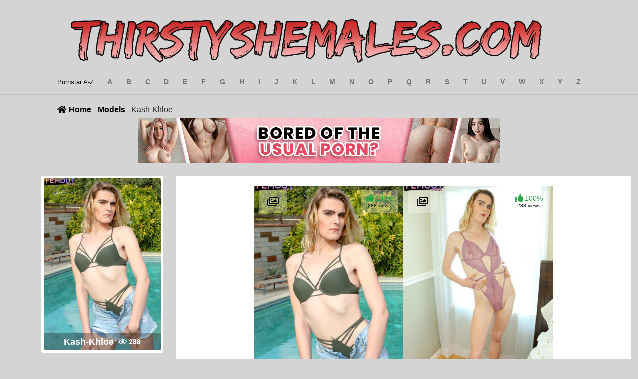

--- FILE ---
content_type: text/html; charset=UTF-8
request_url: https://thirstyshemales.com/model/Kash-Khloe/
body_size: 6920
content:
	<!doctype html>
<!--[if lt IE 9]><html class="no-js no-svg ie lt-ie9 lt-ie8 lt-ie7" lang="en-GB"> <![endif]-->
<!--[if IE 9]><html class="no-js no-svg ie ie9 lt-ie9 lt-ie8" lang="en-GB"> <![endif]-->
<!--[if gt IE 9]><!--><html class="no-js no-svg" lang="en-GB"> <!--<![endif]-->
<head>
    <meta charset="UTF-8" />
    <meta name="description" content="The Ultimate Shemale Database">
    <link rel="stylesheet" href="https://thirstyshemales.com/wp-content/themes/wilds/style.css" type="text/css" media="screen" />
    <meta http-equiv="Content-Type" content="text/html; charset=UTF-8" />
    <meta http-equiv="X-UA-Compatible" content="IE=edge">
    <meta name="viewport" content="width=device-width, initial-scale=1">
    <link rel="author" href="https://thirstyshemales.com/wp-content/themes/wilds/humans.txt" />
    <link rel="pingback" href="https://thirstyshemales.com/xmlrpc.php" />
    <link rel="profile" href="https://gmpg.org/xfn/11">

<link rel="apple-touch-icon" sizes="57x57" href="/apple-icon-57x57.png">
<link rel="apple-touch-icon" sizes="60x60" href="/apple-icon-60x60.png">
<link rel="apple-touch-icon" sizes="72x72" href="/apple-icon-72x72.png">
<link rel="apple-touch-icon" sizes="76x76" href="/apple-icon-76x76.png">
<link rel="apple-touch-icon" sizes="114x114" href="/apple-icon-114x114.png">
<link rel="apple-touch-icon" sizes="120x120" href="/apple-icon-120x120.png">
<link rel="apple-touch-icon" sizes="144x144" href="/apple-icon-144x144.png">
<link rel="apple-touch-icon" sizes="152x152" href="/apple-icon-152x152.png">
<link rel="apple-touch-icon" sizes="180x180" href="/apple-icon-180x180.png">
<link rel="icon" type="image/png" sizes="192x192"  href="/android-icon-192x192.png">
<link rel="icon" type="image/png" sizes="32x32" href="/favicon-32x32.png">
<link rel="icon" type="image/png" sizes="96x96" href="/favicon-96x96.png">
<link rel="icon" type="image/png" sizes="16x16" href="/favicon-16x16.png">
<link rel="manifest" href="/manifest.json">
<meta name="msapplication-TileColor" content="#ffffff">
<meta name="msapplication-TileImage" content="/ms-icon-144x144.png">
<meta name="theme-color" content="#ffffff">

    <title>Kash-Khloe &#8211; ThirstyShemales</title>
<meta name='robots' content='max-image-preview:large' />
	<style>img:is([sizes="auto" i], [sizes^="auto," i]) { contain-intrinsic-size: 3000px 1500px }</style>
	<link rel='dns-prefetch' href='//code.jquery.com' />
<link rel='dns-prefetch' href='//cdn.jsdelivr.net' />
<link rel='dns-prefetch' href='//kit.fontawesome.com' />
<link rel='stylesheet' id='wp-block-library-css' href='https://thirstyshemales.com/wp-includes/css/dist/block-library/style.min.css?ver=6.8.2' type='text/css' media='all' />
<style id='classic-theme-styles-inline-css' type='text/css'>
/*! This file is auto-generated */
.wp-block-button__link{color:#fff;background-color:#32373c;border-radius:9999px;box-shadow:none;text-decoration:none;padding:calc(.667em + 2px) calc(1.333em + 2px);font-size:1.125em}.wp-block-file__button{background:#32373c;color:#fff;text-decoration:none}
</style>
<link rel='stylesheet' id='a-z-listing-block-css' href='https://thirstyshemales.com/wp-content/plugins/a-z-listing/css/a-z-listing-default.css?ver=4.3.1' type='text/css' media='all' />
<style id='global-styles-inline-css' type='text/css'>
:root{--wp--preset--aspect-ratio--square: 1;--wp--preset--aspect-ratio--4-3: 4/3;--wp--preset--aspect-ratio--3-4: 3/4;--wp--preset--aspect-ratio--3-2: 3/2;--wp--preset--aspect-ratio--2-3: 2/3;--wp--preset--aspect-ratio--16-9: 16/9;--wp--preset--aspect-ratio--9-16: 9/16;--wp--preset--color--black: #000000;--wp--preset--color--cyan-bluish-gray: #abb8c3;--wp--preset--color--white: #ffffff;--wp--preset--color--pale-pink: #f78da7;--wp--preset--color--vivid-red: #cf2e2e;--wp--preset--color--luminous-vivid-orange: #ff6900;--wp--preset--color--luminous-vivid-amber: #fcb900;--wp--preset--color--light-green-cyan: #7bdcb5;--wp--preset--color--vivid-green-cyan: #00d084;--wp--preset--color--pale-cyan-blue: #8ed1fc;--wp--preset--color--vivid-cyan-blue: #0693e3;--wp--preset--color--vivid-purple: #9b51e0;--wp--preset--gradient--vivid-cyan-blue-to-vivid-purple: linear-gradient(135deg,rgba(6,147,227,1) 0%,rgb(155,81,224) 100%);--wp--preset--gradient--light-green-cyan-to-vivid-green-cyan: linear-gradient(135deg,rgb(122,220,180) 0%,rgb(0,208,130) 100%);--wp--preset--gradient--luminous-vivid-amber-to-luminous-vivid-orange: linear-gradient(135deg,rgba(252,185,0,1) 0%,rgba(255,105,0,1) 100%);--wp--preset--gradient--luminous-vivid-orange-to-vivid-red: linear-gradient(135deg,rgba(255,105,0,1) 0%,rgb(207,46,46) 100%);--wp--preset--gradient--very-light-gray-to-cyan-bluish-gray: linear-gradient(135deg,rgb(238,238,238) 0%,rgb(169,184,195) 100%);--wp--preset--gradient--cool-to-warm-spectrum: linear-gradient(135deg,rgb(74,234,220) 0%,rgb(151,120,209) 20%,rgb(207,42,186) 40%,rgb(238,44,130) 60%,rgb(251,105,98) 80%,rgb(254,248,76) 100%);--wp--preset--gradient--blush-light-purple: linear-gradient(135deg,rgb(255,206,236) 0%,rgb(152,150,240) 100%);--wp--preset--gradient--blush-bordeaux: linear-gradient(135deg,rgb(254,205,165) 0%,rgb(254,45,45) 50%,rgb(107,0,62) 100%);--wp--preset--gradient--luminous-dusk: linear-gradient(135deg,rgb(255,203,112) 0%,rgb(199,81,192) 50%,rgb(65,88,208) 100%);--wp--preset--gradient--pale-ocean: linear-gradient(135deg,rgb(255,245,203) 0%,rgb(182,227,212) 50%,rgb(51,167,181) 100%);--wp--preset--gradient--electric-grass: linear-gradient(135deg,rgb(202,248,128) 0%,rgb(113,206,126) 100%);--wp--preset--gradient--midnight: linear-gradient(135deg,rgb(2,3,129) 0%,rgb(40,116,252) 100%);--wp--preset--font-size--small: 13px;--wp--preset--font-size--medium: 20px;--wp--preset--font-size--large: 36px;--wp--preset--font-size--x-large: 42px;--wp--preset--spacing--20: 0.44rem;--wp--preset--spacing--30: 0.67rem;--wp--preset--spacing--40: 1rem;--wp--preset--spacing--50: 1.5rem;--wp--preset--spacing--60: 2.25rem;--wp--preset--spacing--70: 3.38rem;--wp--preset--spacing--80: 5.06rem;--wp--preset--shadow--natural: 6px 6px 9px rgba(0, 0, 0, 0.2);--wp--preset--shadow--deep: 12px 12px 50px rgba(0, 0, 0, 0.4);--wp--preset--shadow--sharp: 6px 6px 0px rgba(0, 0, 0, 0.2);--wp--preset--shadow--outlined: 6px 6px 0px -3px rgba(255, 255, 255, 1), 6px 6px rgba(0, 0, 0, 1);--wp--preset--shadow--crisp: 6px 6px 0px rgba(0, 0, 0, 1);}:where(.is-layout-flex){gap: 0.5em;}:where(.is-layout-grid){gap: 0.5em;}body .is-layout-flex{display: flex;}.is-layout-flex{flex-wrap: wrap;align-items: center;}.is-layout-flex > :is(*, div){margin: 0;}body .is-layout-grid{display: grid;}.is-layout-grid > :is(*, div){margin: 0;}:where(.wp-block-columns.is-layout-flex){gap: 2em;}:where(.wp-block-columns.is-layout-grid){gap: 2em;}:where(.wp-block-post-template.is-layout-flex){gap: 1.25em;}:where(.wp-block-post-template.is-layout-grid){gap: 1.25em;}.has-black-color{color: var(--wp--preset--color--black) !important;}.has-cyan-bluish-gray-color{color: var(--wp--preset--color--cyan-bluish-gray) !important;}.has-white-color{color: var(--wp--preset--color--white) !important;}.has-pale-pink-color{color: var(--wp--preset--color--pale-pink) !important;}.has-vivid-red-color{color: var(--wp--preset--color--vivid-red) !important;}.has-luminous-vivid-orange-color{color: var(--wp--preset--color--luminous-vivid-orange) !important;}.has-luminous-vivid-amber-color{color: var(--wp--preset--color--luminous-vivid-amber) !important;}.has-light-green-cyan-color{color: var(--wp--preset--color--light-green-cyan) !important;}.has-vivid-green-cyan-color{color: var(--wp--preset--color--vivid-green-cyan) !important;}.has-pale-cyan-blue-color{color: var(--wp--preset--color--pale-cyan-blue) !important;}.has-vivid-cyan-blue-color{color: var(--wp--preset--color--vivid-cyan-blue) !important;}.has-vivid-purple-color{color: var(--wp--preset--color--vivid-purple) !important;}.has-black-background-color{background-color: var(--wp--preset--color--black) !important;}.has-cyan-bluish-gray-background-color{background-color: var(--wp--preset--color--cyan-bluish-gray) !important;}.has-white-background-color{background-color: var(--wp--preset--color--white) !important;}.has-pale-pink-background-color{background-color: var(--wp--preset--color--pale-pink) !important;}.has-vivid-red-background-color{background-color: var(--wp--preset--color--vivid-red) !important;}.has-luminous-vivid-orange-background-color{background-color: var(--wp--preset--color--luminous-vivid-orange) !important;}.has-luminous-vivid-amber-background-color{background-color: var(--wp--preset--color--luminous-vivid-amber) !important;}.has-light-green-cyan-background-color{background-color: var(--wp--preset--color--light-green-cyan) !important;}.has-vivid-green-cyan-background-color{background-color: var(--wp--preset--color--vivid-green-cyan) !important;}.has-pale-cyan-blue-background-color{background-color: var(--wp--preset--color--pale-cyan-blue) !important;}.has-vivid-cyan-blue-background-color{background-color: var(--wp--preset--color--vivid-cyan-blue) !important;}.has-vivid-purple-background-color{background-color: var(--wp--preset--color--vivid-purple) !important;}.has-black-border-color{border-color: var(--wp--preset--color--black) !important;}.has-cyan-bluish-gray-border-color{border-color: var(--wp--preset--color--cyan-bluish-gray) !important;}.has-white-border-color{border-color: var(--wp--preset--color--white) !important;}.has-pale-pink-border-color{border-color: var(--wp--preset--color--pale-pink) !important;}.has-vivid-red-border-color{border-color: var(--wp--preset--color--vivid-red) !important;}.has-luminous-vivid-orange-border-color{border-color: var(--wp--preset--color--luminous-vivid-orange) !important;}.has-luminous-vivid-amber-border-color{border-color: var(--wp--preset--color--luminous-vivid-amber) !important;}.has-light-green-cyan-border-color{border-color: var(--wp--preset--color--light-green-cyan) !important;}.has-vivid-green-cyan-border-color{border-color: var(--wp--preset--color--vivid-green-cyan) !important;}.has-pale-cyan-blue-border-color{border-color: var(--wp--preset--color--pale-cyan-blue) !important;}.has-vivid-cyan-blue-border-color{border-color: var(--wp--preset--color--vivid-cyan-blue) !important;}.has-vivid-purple-border-color{border-color: var(--wp--preset--color--vivid-purple) !important;}.has-vivid-cyan-blue-to-vivid-purple-gradient-background{background: var(--wp--preset--gradient--vivid-cyan-blue-to-vivid-purple) !important;}.has-light-green-cyan-to-vivid-green-cyan-gradient-background{background: var(--wp--preset--gradient--light-green-cyan-to-vivid-green-cyan) !important;}.has-luminous-vivid-amber-to-luminous-vivid-orange-gradient-background{background: var(--wp--preset--gradient--luminous-vivid-amber-to-luminous-vivid-orange) !important;}.has-luminous-vivid-orange-to-vivid-red-gradient-background{background: var(--wp--preset--gradient--luminous-vivid-orange-to-vivid-red) !important;}.has-very-light-gray-to-cyan-bluish-gray-gradient-background{background: var(--wp--preset--gradient--very-light-gray-to-cyan-bluish-gray) !important;}.has-cool-to-warm-spectrum-gradient-background{background: var(--wp--preset--gradient--cool-to-warm-spectrum) !important;}.has-blush-light-purple-gradient-background{background: var(--wp--preset--gradient--blush-light-purple) !important;}.has-blush-bordeaux-gradient-background{background: var(--wp--preset--gradient--blush-bordeaux) !important;}.has-luminous-dusk-gradient-background{background: var(--wp--preset--gradient--luminous-dusk) !important;}.has-pale-ocean-gradient-background{background: var(--wp--preset--gradient--pale-ocean) !important;}.has-electric-grass-gradient-background{background: var(--wp--preset--gradient--electric-grass) !important;}.has-midnight-gradient-background{background: var(--wp--preset--gradient--midnight) !important;}.has-small-font-size{font-size: var(--wp--preset--font-size--small) !important;}.has-medium-font-size{font-size: var(--wp--preset--font-size--medium) !important;}.has-large-font-size{font-size: var(--wp--preset--font-size--large) !important;}.has-x-large-font-size{font-size: var(--wp--preset--font-size--x-large) !important;}
:where(.wp-block-post-template.is-layout-flex){gap: 1.25em;}:where(.wp-block-post-template.is-layout-grid){gap: 1.25em;}
:where(.wp-block-columns.is-layout-flex){gap: 2em;}:where(.wp-block-columns.is-layout-grid){gap: 2em;}
:root :where(.wp-block-pullquote){font-size: 1.5em;line-height: 1.6;}
</style>
<link rel='stylesheet' id='flexy-breadcrumb-css' href='https://thirstyshemales.com/wp-content/plugins/flexy-breadcrumb/public/css/flexy-breadcrumb-public.css?ver=1.2.1' type='text/css' media='all' />
<link rel='stylesheet' id='flexy-breadcrumb-font-awesome-css' href='https://thirstyshemales.com/wp-content/plugins/flexy-breadcrumb/public/css/font-awesome.min.css?ver=4.7.0' type='text/css' media='all' />
<link rel='stylesheet' id='dashicons-css' href='https://thirstyshemales.com/wp-includes/css/dashicons.min.css?ver=6.8.2' type='text/css' media='all' />
<link rel='stylesheet' id='a-z-listing-css' href='https://thirstyshemales.com/wp-content/plugins/a-z-listing/css/a-z-listing-default.css?ver=4.3.1' type='text/css' media='all' />
<link rel='stylesheet' id='fancy-css' href='https://cdn.jsdelivr.net/gh/fancyapps/fancybox@3.5.7/dist/jquery.fancybox.min.css?ver=6.8.2' type='text/css' media='all' />
<link rel='stylesheet' id='custom-stylesheet-css' href='https://thirstyshemales.com/wp-content/themes/wilds/library/css/main.css?ver=1.2' type='text/css' media='all' />
<!--[if lt IE 9]>
<link rel='stylesheet' id='custom-ie-only-css' href='https://thirstyshemales.com/wp-content/themes/wilds/library/css/ie.css?ver=6.8.2' type='text/css' media='all' />
<![endif]-->
<link rel="https://api.w.org/" href="https://thirstyshemales.com/wp-json/" /><link rel="alternate" title="JSON" type="application/json" href="https://thirstyshemales.com/wp-json/wp/v2/model/3301" /><link rel="canonical" href="https://thirstyshemales.com/model/Kash-Khloe/" />
<link rel='shortlink' href='https://thirstyshemales.com/?p=3301' />
<link rel="alternate" title="oEmbed (JSON)" type="application/json+oembed" href="https://thirstyshemales.com/wp-json/oembed/1.0/embed?url=https%3A%2F%2Fthirstyshemales.com%2Fmodel%2FKash-Khloe%2F" />
<link rel="alternate" title="oEmbed (XML)" type="text/xml+oembed" href="https://thirstyshemales.com/wp-json/oembed/1.0/embed?url=https%3A%2F%2Fthirstyshemales.com%2Fmodel%2FKash-Khloe%2F&#038;format=xml" />

            <style type="text/css">              
                
                /* Background color */
                .fbc-page .fbc-wrap .fbc-items {
                    background-color: #edeff0;
                }
                /* Items font size */
                .fbc-page .fbc-wrap .fbc-items li {
                    font-size: 16px;
                }
                
                /* Items' link color */
                .fbc-page .fbc-wrap .fbc-items li a {
                    color: #337ab7;                    
                }
                
                /* Seprator color */
                .fbc-page .fbc-wrap .fbc-items li .fbc-separator {
                    color: #cccccc;
                }
                
                /* Active item & end-text color */
                .fbc-page .fbc-wrap .fbc-items li.active span,
                .fbc-page .fbc-wrap .fbc-items li .fbc-end-text {
                    color: #27272a;
                    font-size: 16px;
                }
            </style>

            
	</head><body id="single-model" class="wp-singular model-template-default single single-model postid-3301 wp-theme-wilds single-model  user-logged-out " data-template="single-model">
<header id="header">
	<div class="container">
		<div class="inner">
							
<a href="/" class="logo">
  <img src="https://thirstyshemales.com/wp-content/themes/wilds/library/css/images/logo3.png" style="width:1000px; height:auto;"  />
</a>
<a href="/" class="logo-mobile">
  <img src="https://thirstyshemales.com/wp-content/themes/wilds/library/css/images/logo3.png" style="width:400px; height:auto;" />
</a>

					</div>
	</div>
</header>

<main id="main" class="main" role="main">
	<div class="az-pagination-wrapper">
    <div class="container">
        <div class="inner">
            <div class="az-pagination">
                <span>Pornstar A-Z :</span>

                <ul>
                                            <li class="a"><a href="https://thirstyshemales.com/alphabet/a/?alpha=true" title="a">a</a></li>
                                            <li class="b"><a href="https://thirstyshemales.com/alphabet/b/?alpha=true" title="b">b</a></li>
                                            <li class="c"><a href="https://thirstyshemales.com/alphabet/c/?alpha=true" title="c">c</a></li>
                                            <li class="d"><a href="https://thirstyshemales.com/alphabet/d/?alpha=true" title="d">d</a></li>
                                            <li class="e"><a href="https://thirstyshemales.com/alphabet/e/?alpha=true" title="e">e</a></li>
                                            <li class="f"><a href="https://thirstyshemales.com/alphabet/f/?alpha=true" title="f">f</a></li>
                                            <li class="g"><a href="https://thirstyshemales.com/alphabet/g/?alpha=true" title="g">g</a></li>
                                            <li class="h"><a href="https://thirstyshemales.com/alphabet/h/?alpha=true" title="h">h</a></li>
                                            <li class="i"><a href="https://thirstyshemales.com/alphabet/i/?alpha=true" title="i">i</a></li>
                                            <li class="j"><a href="https://thirstyshemales.com/alphabet/j/?alpha=true" title="j">j</a></li>
                                            <li class="k"><a href="https://thirstyshemales.com/alphabet/k/?alpha=true" title="k">k</a></li>
                                            <li class="l"><a href="https://thirstyshemales.com/alphabet/l/?alpha=true" title="l">l</a></li>
                                            <li class="m"><a href="https://thirstyshemales.com/alphabet/m/?alpha=true" title="m">m</a></li>
                                            <li class="n"><a href="https://thirstyshemales.com/alphabet/n/?alpha=true" title="n">n</a></li>
                                            <li class="o"><a href="https://thirstyshemales.com/alphabet/o/?alpha=true" title="o">o</a></li>
                                            <li class="p"><a href="https://thirstyshemales.com/alphabet/p/?alpha=true" title="p">p</a></li>
                                            <li class="q"><a href="https://thirstyshemales.com/alphabet/q/?alpha=true" title="q">q</a></li>
                                            <li class="r"><a href="https://thirstyshemales.com/alphabet/r/?alpha=true" title="r">r</a></li>
                                            <li class="s"><a href="https://thirstyshemales.com/alphabet/s/?alpha=true" title="s">s</a></li>
                                            <li class="t"><a href="https://thirstyshemales.com/alphabet/t/?alpha=true" title="t">t</a></li>
                                            <li class="u"><a href="https://thirstyshemales.com/alphabet/u/?alpha=true" title="u">u</a></li>
                                            <li class="v"><a href="https://thirstyshemales.com/alphabet/v/?alpha=true" title="v">v</a></li>
                                            <li class="w"><a href="https://thirstyshemales.com/alphabet/w/?alpha=true" title="w">w</a></li>
                                            <li class="x"><a href="https://thirstyshemales.com/alphabet/x/?alpha=true" title="x">x</a></li>
                                            <li class="y"><a href="https://thirstyshemales.com/alphabet/y/?alpha=true" title="y">y</a></li>
                                            <li class="z"><a href="https://thirstyshemales.com/alphabet/z/?alpha=true" title="z">z</a></li>
                                    </ul>
            </div>
        </div>
    </div>
</div>				<!-- Flexy Breadcrumb -->
			<div class="fbc fbc-page">

				<!-- Breadcrumb wrapper -->
				<div class="fbc-wrap">

					<!-- Ordered list-->
					<ol class="fbc-items" itemscope itemtype="https://schema.org/BreadcrumbList">
						            <li itemprop="itemListElement" itemscope itemtype="https://schema.org/ListItem">
                <span itemprop="name">
                    <!-- Home Link -->
                    <a itemprop="item" href="https://thirstyshemales.com">
                    
                                                    <i class="fa fa-home" aria-hidden="true"></i>Home                    </a>
                </span>
                <meta itemprop="position" content="1" /><!-- Meta Position-->
             </li><li><span class="fbc-separator">/</span></li><li itemprop="itemListElement" itemscope itemtype="https://schema.org/ListItem"><a itemprop="item" fbc-model" href="https://thirstyshemales.com/model/" title="Models"><span itemprop="name">Models</span></a><meta itemprop="position" content="2" /></li><li><span class="fbc-separator">/</span></li><li class="active" itemprop="itemListElement" itemscope itemtype="https://schema.org/ListItem"><span itemprop="name" title="Kash-Khloe">Kash-Khloe</span><meta itemprop="position" content="3" /></li>					</ol>
					<div class="clearfix"></div>
				</div>
			</div>
			
	
<div style="text-align:center;">
  <div class='code-block code-block-4' style='margin: 8px 0; clear: both;'>
<!-- Ad Inserter: Block 4 -->
<div class="rand-banner" style="text-align:center;"></div>
<script type="ec41a5cb4c8f1348c17703dd-text/javascript">
(function () {
  // Fill the element right before this script (so each shortcode instance renders itself)
  var slot = document.currentScript && document.currentScript.previousElementSibling;
  if (!slot) return;

  // Derive source_id from current host
  var host = location.hostname.toLowerCase().replace(/^www\./,'').split(':')[0];
  var parts = host.split('.');
  var root  = parts.length >= 2 ? parts[parts.length - 2] : parts[0];

  // Decide desktop vs mobile
  var isMobile = window.matchMedia && window.matchMedia('(max-width: 767px)').matches;
  var set = isMobile
    ? { prefix: '300x100_banner_', w: 300, h: 100, max: 8 }
    : { prefix: 'tired_of_porn_728x90_banner_', w: 728, h: 90, max: 10 };

  // Pick random image
  var n  = Math.floor(Math.random() * set.max) + 1;
  var nn = String(n).padStart(2, '0');

  var img  = '/wp-content/uploads/imgs/' + set.prefix + nn + '.gif';
  var link = 'https://candyai.gg/characters/new?uid=4&oid=1&affid=283&source_id=' + root;

  // Render into this specific slot
  slot.innerHTML =
    '<a href="' + link + '" target="_blank" rel="nofollow noopener sponsored">' +
      '<img src="' + img + '" alt="Sponsored banner" width="' + set.w + '" height="' + set.h + '" style="max-width:100%;height:auto">' +
    '</a>';
})();
</script>
</div>

</div>


<div class="single-post-content">
    <div class="info-col">
        <div class="image">

            	<img src="https://thirstyshemales.com/wp-content/uploads/2022/03/Kash-Khloe/images/186447_femout-newbie-kash-khloe/186447_femout-newbie-kash-khloe_1-235x345-c-default.jpg" alt="Kash-Khloe" title="Kash-Khloe" />
				<span class="title">
                	Kash-Khloe<span><i class="far fa-eye"></i> 288</span>
            	</span>
        </div>
        <div class="rating">
            <span>
                <strong>5</strong> / 5
                <br />288
            </span>
            <div class="stars" style="--rating: 5;" aria-label="Rating of this product is 2.3 out of 5."></div>
        </div>

        <div class="stats">
            <table cellspacing="0" cellpadding="0">
                                                                                                                                                                                                                            </table>
        </div>
    </div>

    <div class="content-col">
        <div class="model-scenes">
                        <article class="tease tease-post">
                <a href="https://thirstyshemales.com/Kash-Khloe-186447_femout-newbie-kash-khloe/" title="Kash-Khloe" data-src="https://thirstyshemales.com/wp-content/uploads/2022/03/Kash-Khloe/images/186447_femout-newbie-kash-khloe/186447_femout-newbie-kash-khloe_1-300x400-c-default.jpg" class="lazy-wrapper lazy-not-loaded">
                    <i class="far fa-images"></i>
                    <svg xmlns:svg="http://www.w3.org/2000/svg" xmlns="http://www.w3.org/2000/svg" xmlns:xlink="http://www.w3.org/1999/xlink" version="1.0" width="64px" height="64px" viewBox="0 0 128 128" xml:space="preserve"><g><path d="M78.75 16.18V1.56a64.1 64.1 0 0 1 47.7 47.7H111.8a49.98 49.98 0 0 0-33.07-33.08zM16.43 49.25H1.8a64.1 64.1 0 0 1 47.7-47.7V16.2a49.98 49.98 0 0 0-33.07 33.07zm33.07 62.32v14.62A64.1 64.1 0 0 1 1.8 78.5h14.63a49.98 49.98 0 0 0 33.07 33.07zm62.32-33.07h14.62a64.1 64.1 0 0 1-47.7 47.7v-14.63a49.98 49.98 0 0 0 33.08-33.07z" fill="#29b5ff"/><animateTransform attributeName="transform" type="rotate" from="0 64 64" to="-90 64 64" dur="1800ms" repeatCount="indefinite"></animateTransform></g></svg>
                    <span class="rating ">
                        <i class="fas fa-thumbs-up"></i>&#160;<span class="percent">100&#37;</span><br />
                        <span class="votes">288 views</span>
                    </span>

                    <span class="date">
                        3 years ago
                    </span>


                </a>
            </article>
                        <article class="tease tease-post">
                <a href="https://thirstyshemales.com/Kash-Khloe-187417_kash-khloe-strokes-it/" title="Kash-Khloe" data-src="https://thirstyshemales.com/wp-content/uploads/2022/03/Kash-Khloe/images/187417_kash-khloe-strokes-it/187417_kash-khloe-strokes-it_1-300x400-c-default.jpg" class="lazy-wrapper lazy-not-loaded">
                    <i class="far fa-images"></i>
                    <svg xmlns:svg="http://www.w3.org/2000/svg" xmlns="http://www.w3.org/2000/svg" xmlns:xlink="http://www.w3.org/1999/xlink" version="1.0" width="64px" height="64px" viewBox="0 0 128 128" xml:space="preserve"><g><path d="M78.75 16.18V1.56a64.1 64.1 0 0 1 47.7 47.7H111.8a49.98 49.98 0 0 0-33.07-33.08zM16.43 49.25H1.8a64.1 64.1 0 0 1 47.7-47.7V16.2a49.98 49.98 0 0 0-33.07 33.07zm33.07 62.32v14.62A64.1 64.1 0 0 1 1.8 78.5h14.63a49.98 49.98 0 0 0 33.07 33.07zm62.32-33.07h14.62a64.1 64.1 0 0 1-47.7 47.7v-14.63a49.98 49.98 0 0 0 33.08-33.07z" fill="#29b5ff"/><animateTransform attributeName="transform" type="rotate" from="0 64 64" to="-90 64 64" dur="1800ms" repeatCount="indefinite"></animateTransform></g></svg>
                    <span class="rating ">
                        <i class="fas fa-thumbs-up"></i>&#160;<span class="percent">100&#37;</span><br />
                        <span class="votes">288 views</span>
                    </span>

                    <span class="date">
                        3 years ago
                    </span>


                </a>
            </article>
                    </div>
    </div>
</div>
</main>

	<footer id="footer">
		
<div class="container">
  <div style="text-align:center;">
    <div class='code-block code-block-4' style='margin: 8px 0; clear: both;'>
<!-- Ad Inserter: Block 4 -->
<div class="rand-banner" style="text-align:center;"></div>
<script type="ec41a5cb4c8f1348c17703dd-text/javascript">
(function () {
  // Fill the element right before this script (so each shortcode instance renders itself)
  var slot = document.currentScript && document.currentScript.previousElementSibling;
  if (!slot) return;

  // Derive source_id from current host
  var host = location.hostname.toLowerCase().replace(/^www\./,'').split(':')[0];
  var parts = host.split('.');
  var root  = parts.length >= 2 ? parts[parts.length - 2] : parts[0];

  // Decide desktop vs mobile
  var isMobile = window.matchMedia && window.matchMedia('(max-width: 767px)').matches;
  var set = isMobile
    ? { prefix: '300x100_banner_', w: 300, h: 100, max: 8 }
    : { prefix: 'tired_of_porn_728x90_banner_', w: 728, h: 90, max: 10 };

  // Pick random image
  var n  = Math.floor(Math.random() * set.max) + 1;
  var nn = String(n).padStart(2, '0');

  var img  = '/wp-content/uploads/imgs/' + set.prefix + nn + '.gif';
  var link = 'https://candyai.gg/characters/new?uid=4&oid=1&affid=283&source_id=' + root;

  // Render into this specific slot
  slot.innerHTML =
    '<a href="' + link + '" target="_blank" rel="nofollow noopener sponsored">' +
      '<img src="' + img + '" alt="Sponsored banner" width="' + set.w + '" height="' + set.h + '" style="max-width:100%;height:auto">' +
    '</a>';
})();
</script>
</div>

  </div>

  <div class="inner">
    <div class="top" style="display:flex; justify-content:center;">
      <a href="/" class="logo" style="float:none;">
        <img src="https://thirstyshemales.com/wp-content/themes/wilds/library/css/images/logo3.png" height="60" style="display:block;">
      </a>
    </div>

    <div class="middle">
      <p>
        Disclaimer: thirstyshemales.com has a zero-tolerance policy against illegal pornography.
        All galleries and links are provided by 3rd parties. We have no control over the content of these pages.
        We take no responsibility for the content on any website which we link to; please use your own discretion while surfing the links.
        Parents, you can easily block access to this site. Please for more information.
      </p>
    </div>

    <div class="bottom">
      <p>
        thirstyshemales.com is rated with
        <a href="//thirstyshemales.com">
          <img src="https://thirstyshemales.com/wp-content/themes/wilds/library/css/images/88x31_RTA-5042-1996-1400-1577-RTA_b.gif" alt="RTA">
        </a>
      </p>
    </div>

    <div class="copy">
      <p>Copyright &copy; 2026 thirstyshemales.com. All rights reserved.</p>
    </div>
  </div>
</div>

	</footer>

<div class='code-block code-block-1' style='margin: 8px 0; clear: both;'>
<!-- Global site tag (gtag.js) - Google Analytics -->
<script async src="https://www.googletagmanager.com/gtag/js?id=G-1N5HZZVRJW" type="ec41a5cb4c8f1348c17703dd-text/javascript"></script>
<script type="ec41a5cb4c8f1348c17703dd-text/javascript">
  window.dataLayer = window.dataLayer || [];
  function gtag(){dataLayer.push(arguments);}
  gtag('js', new Date());

  gtag('config', 'G-1N5HZZVRJW');
</script>


<!-- Default Statcounter code for ThirstyShemales
https://thirstyshemales.com/ -->
<script type="ec41a5cb4c8f1348c17703dd-text/javascript">
var sc_project=12729209; 
var sc_invisible=1; 
var sc_security="c7598ec6"; 
</script>
<script type="ec41a5cb4c8f1348c17703dd-text/javascript" src="https://www.statcounter.com/counter/counter.js" async></script>
<noscript><div class="statcounter"><a title="Web Analytics"
href="https://statcounter.com/" target="_blank"><img
class="statcounter"
src="https://c.statcounter.com/12729209/0/c7598ec6/1/"
alt="Web Analytics"
referrerPolicy="no-referrer-when-downgrade"></a></div></noscript>
<!-- End of Statcounter Code --></div>
<script type="speculationrules">
{"prefetch":[{"source":"document","where":{"and":[{"href_matches":"\/*"},{"not":{"href_matches":["\/wp-*.php","\/wp-admin\/*","\/wp-content\/uploads\/*","\/wp-content\/*","\/wp-content\/plugins\/*","\/wp-content\/themes\/wilds\/*","\/*\\?(.+)"]}},{"not":{"selector_matches":"a[rel~=\"nofollow\"]"}},{"not":{"selector_matches":".no-prefetch, .no-prefetch a"}}]},"eagerness":"conservative"}]}
</script>
<script type="ec41a5cb4c8f1348c17703dd-text/javascript" src="https://code.jquery.com/jquery-3.4.1.min.js?ver=3.3.1" id="jquery-js"></script>
<script type="ec41a5cb4c8f1348c17703dd-text/javascript" src="https://thirstyshemales.com/wp-content/plugins/flexy-breadcrumb/public/js/flexy-breadcrumb-public.js?ver=1.2.1" id="flexy-breadcrumb-js"></script>
<script type="ec41a5cb4c8f1348c17703dd-text/javascript" src="https://thirstyshemales.com/wp-includes/js/comment-reply.min.js?ver=6.8.2" id="comment-reply-js" async="async" data-wp-strategy="async"></script>
<script type="ec41a5cb4c8f1348c17703dd-text/javascript" src="https://code.jquery.com/ui/1.12.1/jquery-ui.min.js?ver=6.8.2" id="jquery-ui-js"></script>
<script type="ec41a5cb4c8f1348c17703dd-text/javascript" src="https://thirstyshemales.com/wp-content/themes/wilds/library/js/visible.min.js?ver=6.8.2" id="visible-js"></script>
<script type="ec41a5cb4c8f1348c17703dd-text/javascript" src="https://cdn.jsdelivr.net/gh/fancyapps/fancybox@3.5.7/dist/jquery.fancybox.min.js?ver=6.8.2" id="fancy-js"></script>
<script type="ec41a5cb4c8f1348c17703dd-text/javascript" src="https://kit.fontawesome.com/6978022506.js?ver=6.8.2" id="font-awesome-js"></script>
<script type="ec41a5cb4c8f1348c17703dd-text/javascript" src="https://thirstyshemales.com/wp-content/themes/wilds/library/js/site.js?ver=1.2" id="custom-js-js"></script>
<script src="/cdn-cgi/scripts/7d0fa10a/cloudflare-static/rocket-loader.min.js" data-cf-settings="ec41a5cb4c8f1348c17703dd-|49" defer></script><script defer src="https://static.cloudflareinsights.com/beacon.min.js/vcd15cbe7772f49c399c6a5babf22c1241717689176015" integrity="sha512-ZpsOmlRQV6y907TI0dKBHq9Md29nnaEIPlkf84rnaERnq6zvWvPUqr2ft8M1aS28oN72PdrCzSjY4U6VaAw1EQ==" data-cf-beacon='{"version":"2024.11.0","token":"57fe00e54039460cb35d66add1c1647b","r":1,"server_timing":{"name":{"cfCacheStatus":true,"cfEdge":true,"cfExtPri":true,"cfL4":true,"cfOrigin":true,"cfSpeedBrain":true},"location_startswith":null}}' crossorigin="anonymous"></script>
</body></html>
